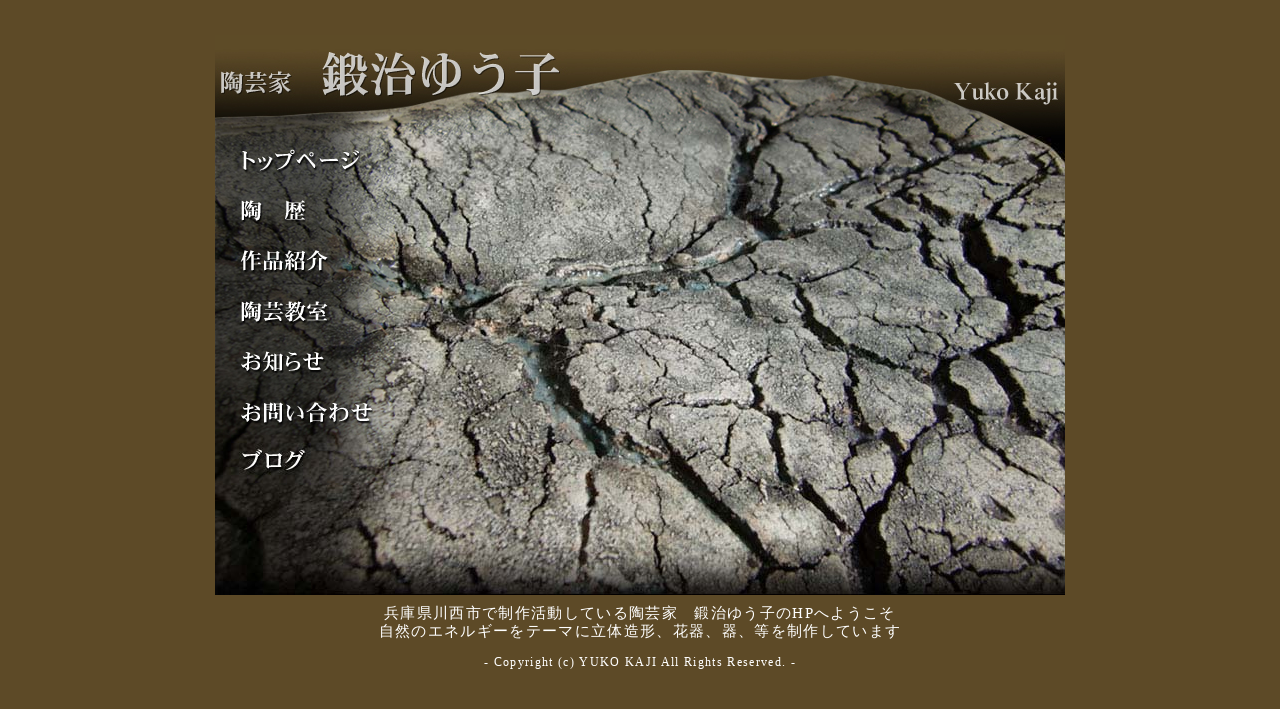

--- FILE ---
content_type: text/html
request_url: http://yukokaji-ceramics.com/
body_size: 1066
content:
<!DOCTYPE html PUBLIC "-//W3C//DTD XHTML 1.0 Strict//EN" "http://www.w3.org/TR/xhtml1/DTD/xhtml1-strict.dtd">
<html xmlns="http://www.w3.org/1999/xhtml" xml:lang="ja" lang="ja">
<head>
<meta http-equiv="Content-Type" content="text/html; charset=Shift_JIS" />
<meta name="copyright" content="陶芸家　鍛治ゆう子" />
<meta name="Keywords" content="鍛治ゆう子,陶芸,陶芸家,兵庫県,川西市,自然エネルギー,立体造形,花器,器" />
<meta name="Description" content="兵庫県川西市で制作活動している陶芸家　鍛治ゆう子のHPへようこそ" />
<meta http-equiv="content-style-type" content="text/css" />
<link rel="stylesheet" href="css/master.css" type="text/css" />
<title>陶芸家　鍛治ゆう子</title>
</head>
<body>
<div id="container">

<div id="header">
<a href="index.html"><img src="images/title.jpg" width="850" height="100" alt="陶芸家　鍛治ゆう子" /></a></div>

<div id="menu">
<a href="index.html" data_temp_dwid="1"><img src="images/menu01_1.jpg" alt="トップページ" onmouseover="this.src='images/menu01_2.jpg'" onmouseout="this.src='images/menu01_1.jpg'" border="0" width="180" height="50" data_temp_dwid="2" /></a><br data_temp_dwid="3" />
<a href="profile.html" data_temp_dwid="4"><img src="images/menu02_1.jpg" alt="陶歴" onmouseover="this.src='images/menu02_2.jpg'" onmouseout="this.src='images/menu02_1.jpg'" border="0" width="180" height="50" data_temp_dwid="5" /></a><br data_temp_dwid="6" />
<a href="gallery.html" data_temp_dwid="7"><img src="images/menu03_1.jpg" alt="作品紹介" onmouseover="this.src='images/menu03_2.jpg'" onmouseout="this.src='images/menu03_1.jpg'" border="0" width="180" height="50" data_temp_dwid="8" /></a><br data_temp_dwid="9" />
<a href="school.html" data_temp_dwid="10"><img src="images/menu04_1.jpg" alt="陶芸教室" onmouseover="this.src='images/menu04_2.jpg'" onmouseout="this.src='images/menu04_1.jpg'" border="0" width="180" height="50" data_temp_dwid="11" /></a><br data_temp_dwid="12" />
<a href="information.html" data_temp_dwid="13"><img src="images/menu05_1.jpg" alt="お知らせ" onmouseover="this.src='images/menu05_2.jpg'" onmouseout="this.src='images/menu05_1.jpg'" border="0" width="180" height="50" data_temp_dwid="14" /></a><br data_temp_dwid="15" />
<a href="mail.html" data_temp_dwid="16"><img src="images/menu06_1.jpg" alt="お問い合わせ" onmouseover="this.src='images/menu06_2.jpg'" onmouseout="this.src='images/menu06_1.jpg'" border="0" width="180" height="50" data_temp_dwid="17" /></a><br data_temp_dwid="18" />
<a href="http://ameblo.jp/heartqqq/" target="_blank" data_temp_dwid="19"><img src="images/menu07_1.jpg" alt="ブログ" onmouseover="this.src='images/menu07_2.jpg'" onmouseout="this.src='images/menu07_1.jpg'" border="0" width="180" height="50" data_temp_dwid="20" /></a><br data_temp_dwid="21" />
<img src="images/menu_end.jpg" width="180" height="110" data_temp_dwid="22" /><br data_temp_dwid="23" />
</div>

<div id="main">
<img src="images/top.jpg" /><br />
</div>

<div id="sp"><img src="images/spacer2.gif" width="850" height="1" /></div>

<div id="top_text">兵庫県川西市で制作活動している陶芸家　鍛治ゆう子のHPへようこそ<br />
自然のエネルギーをテーマに立体造形、花器、器、等を制作しています</div>
<div id="copy">- Copyright (c) YUKO KAJI All Rights Reserved. -</div>

</div>

</body>
</html>


--- FILE ---
content_type: text/css
request_url: http://yukokaji-ceramics.com/css/master.css
body_size: 63
content:
@import "base.css";
@import "page.css";
@import "lightbox.css";

--- FILE ---
content_type: text/css
request_url: http://yukokaji-ceramics.com/css/base.css
body_size: 414
content:
/* 鍛冶ゆう子 base CSS */
*{
 margin:0;
 padding:0;
}

body{
 color:#965B49;
 background-color:#5D4A27;
 padding:0;
 font-size:13px;
 letter-spacing:1pt;
 line-height:1.2;
}

a{
 color:#FF9966;
 text-decoration:none;
}
a:hover{
 color:#FF9966;
 text-decoration:underline;
}

img {
 border:0px;
}

/* コンテンツ */

#container{
 width:850px;
 margin:35px auto 0;
}

#header{
 width:850px;
 height:100px;
 margin:0;
 padding:0;
}

#menu{
 width:180px;
 line-height:0;
 float:left;
}

#main_b{
 background-color:#000000;
 line-height:0;
}

#main{
 width:670px;
 float:right;
 line-height:0;
}

#contents{
 width:629px;
 float:right;
 margin:1px 0 0 1px;
 padding:20px;
 line-height:1.2;
 background-color:#FFF9E1;
}

/* FOOTER */

#copy{
 clear:both;
 padding:10px 0;
 font-size:12px;
 color:#FFFFFF;
 text-align:center;
}


--- FILE ---
content_type: text/css
request_url: http://yukokaji-ceramics.com/css/page.css
body_size: 390
content:
/* 鍛冶ゆう子 CSS */

#new_space{
 clear:both;
 margin:0;
 padding:3px 5px;
 font-size:15px;
 color:#FFFFFF;
 background-color:#000000;
}

#sp{
 line-height:0;
}

#top_text{
 padding:5px 0;
 font-size:15px;
 color:#FFFFFF;
 text-align:center;
}

span{
 font-size:15px;
}

#contact_table{
 margin:10px;
 border-collapse:collapse;
 border:solid 1px #999999;
}

#contact_table tr,
#contact_table td{
 border:solid 1px #999999;
 padding:8px;
}

#history_t tr,
#history_t td,
#history_t2 tr,
#history_t2 td,
#history_t3 tr,
#history_t3 td{
 padding:5px;
}

#school_t{
 margin:10px;
 border-collapse:collapse;
 border:solid 1px #4272BF;
 color:#425E80;
}

#school_t tr,
#school_t td{
 border:solid 1px #4272BF;
 background-color:#DFFFFF;
 padding:8px;
 font-size:15px;
}

.school_text{
 color:#D53348;
 font-weight: bold;
}

#gallery_table{
 margin:10px;
 border-collapse:collapse;
 border:solid 1px #999999;
}

#gallery_table tr,
#gallery_table td{
 border:solid 1px #999999;
}

#gallery_table p{
 margin:10px;
 color:#665C33;
 font-weight: bold;
 font-size:15px;
}




--- FILE ---
content_type: text/css
request_url: http://yukokaji-ceramics.com/css/lightbox.css
body_size: 875
content:
/* ひよこ豆工房 Lightbox CSS */

#lightbox{
 position: absolute;
 left: 0;
 width: 100%;
 z-index: 100;
 text-align: center;
 line-height: 0;
 }

#lightbox a img{ border: none; }

#outerImageContainer{
 position: relative;
 background-color: #fff;
 width: 250px;
 height: 250px;
 margin: 0 auto;
 }

#imageContainer{
 padding: 10px;
 }

#loading{
 position: absolute;
 top: 40%;
 left: 0%;
 height: 25%;
 width: 100%;
 text-align: center;
 line-height: 0;
 }
#hoverNav{
 position: absolute;
 top: 0;
 left: 0;
 height: 100%;
 width: 100%;
 z-index: 10;
 }
#imageContainer>#hoverNav{ left: 0;}
#hoverNav a{ outline: none;}

#prevLink, #nextLink{
 width: 49%;
 height: 100%;
 background: transparent url(../images/blank.gif) no-repeat; /* Trick IE into showing hover */
 display: block;
 }
#prevLink { left: 0; float: left;}
#nextLink { right: 0; float: right;}
#prevLink:hover, #prevLink:visited:hover { background: url(../images/prevlabel.gif) left 15% no-repeat; }
#nextLink:hover, #nextLink:visited:hover { background: url(../images/nextlabel.gif) right 15% no-repeat; }


#imageDataContainer{
 font: 10px Verdana, Helvetica, sans-serif;
 background-color: #fff;
 margin: 0 auto;
 line-height: 1.4em;
 }

#imageData{ padding:0 10px; color: #666; }
#imageData #imageDetails{ width: 70%; float: left; text-align: left; } 
#imageData #caption{ font-size:12px; }
#imageData #numberDisplay{ display: block; clear: left; padding-bottom: 1.0em; }   
#imageData #bottomNavClose{ width: 66px; float: right;  padding-bottom: 0.7em; } 
  
#overlay{
 position: absolute;
 top: 0;
 left: 0;
 z-index: 90;
 width: 100%;
 height: 500px;
 background-color: #000;
 }
 

/* Min-Width */
.lbWidth { /* most browsers */
 position: absolute;
 top: 0px; left: 0px;
 width: 100%;
 min-width: 790px;
 }

* html .lbContent { /* IE6 */
 margin-left: -790px;
 position:relative;
 }

* html .lbMinWidth { /* IE6 */
 padding-left: 790px;
 }
 
 
/* Clearfix */ 
.clearfix:after {
content: ".";
display: block;
height: 0;
clear: both;
visibility: hidden;
}

.clearfix {display: inline-block;}

/* Hides from IE-mac \*/
* html .clearfix {height: 1%;}
.clearfix {display: block;}
/* End hide from IE-mac */ 
 